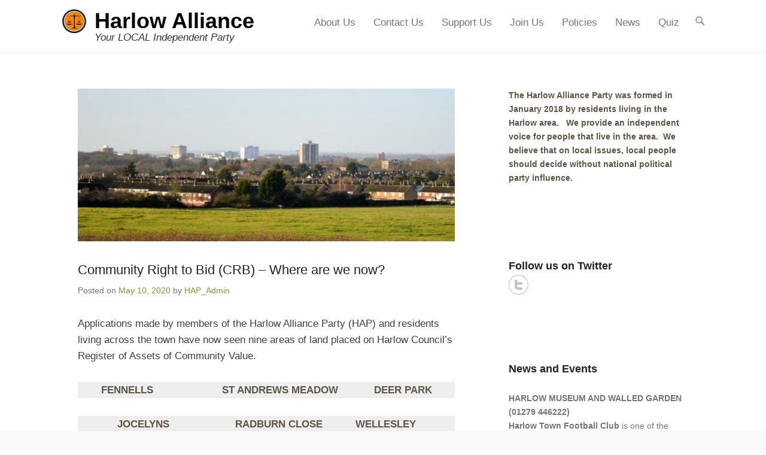

--- FILE ---
content_type: text/html; charset=UTF-8
request_url: https://harlowallianceparty.org/community-right-to-bid-crb-where-are-we-now
body_size: 12150
content:
<!DOCTYPE html>
<!--[if IE 6]>
<html id="ie6" lang="en-GB">
<![endif]-->
<!--[if IE 7]>
<html id="ie7" lang="en-GB">
<![endif]-->
<!--[if IE 8]>
<html id="ie8" lang="en-GB">
<![endif]-->
<!--[if !(IE 6) | !(IE 7) | !(IE 8)  ]><!-->
<html lang="en-GB">
<!--<![endif]-->
<head>
	<meta charset="UTF-8" />
	<link rel="profile" href="http://gmpg.org/xfn/11" />
	<link rel="pingback" href="https://harlowallianceparty.org/xmlrpc.php" />
<meta name='robots' content='index, follow, max-image-preview:large, max-snippet:-1, max-video-preview:-1' />
<meta name="viewport" content="width=device-width, initial-scale=1, minimum-scale=1">
	<!-- This site is optimized with the Yoast SEO plugin v26.8 - https://yoast.com/product/yoast-seo-wordpress/ -->
	<title>Community Right to Bid (CRB) - Where are we now? - Harlow Alliance</title>
	<link rel="canonical" href="https://harlowallianceparty.org/community-right-to-bid-crb-where-are-we-now" />
	<meta property="og:locale" content="en_GB" />
	<meta property="og:type" content="article" />
	<meta property="og:title" content="Community Right to Bid (CRB) - Where are we now? - Harlow Alliance" />
	<meta property="og:description" content="Applications made by members of the Harlow Alliance Party (HAP) and residents living across the town have now seen nine areas of land placed on Harlow Council&#8217;s Register of Assets Continue Reading &rarr;" />
	<meta property="og:url" content="https://harlowallianceparty.org/community-right-to-bid-crb-where-are-we-now" />
	<meta property="og:site_name" content="Harlow Alliance" />
	<meta property="article:published_time" content="2020-05-10T13:27:42+00:00" />
	<meta property="article:modified_time" content="2020-05-10T13:29:26+00:00" />
	<meta property="og:image" content="https://harlowallianceparty.org/wp-content/uploads/2019/12/FR_DSC_1739.jpg" />
	<meta property="og:image:width" content="978" />
	<meta property="og:image:height" content="396" />
	<meta property="og:image:type" content="image/jpeg" />
	<meta name="author" content="HAP_Admin" />
	<meta name="twitter:card" content="summary_large_image" />
	<meta name="twitter:label1" content="Written by" />
	<meta name="twitter:data1" content="HAP_Admin" />
	<meta name="twitter:label2" content="Estimated reading time" />
	<meta name="twitter:data2" content="1 minute" />
	<script type="application/ld+json" class="yoast-schema-graph">{"@context":"https://schema.org","@graph":[{"@type":"Article","@id":"https://harlowallianceparty.org/community-right-to-bid-crb-where-are-we-now#article","isPartOf":{"@id":"https://harlowallianceparty.org/community-right-to-bid-crb-where-are-we-now"},"author":{"name":"HAP_Admin","@id":"https://harlowallianceparty.org/#/schema/person/b1c8f604d7dfcc32b320b0515a4d6d1e"},"headline":"Community Right to Bid (CRB) &#8211; Where are we now?","datePublished":"2020-05-10T13:27:42+00:00","dateModified":"2020-05-10T13:29:26+00:00","mainEntityOfPage":{"@id":"https://harlowallianceparty.org/community-right-to-bid-crb-where-are-we-now"},"wordCount":292,"publisher":{"@id":"https://harlowallianceparty.org/#organization"},"image":{"@id":"https://harlowallianceparty.org/community-right-to-bid-crb-where-are-we-now#primaryimage"},"thumbnailUrl":"https://harlowallianceparty.org/wp-content/uploads/2019/12/FR_DSC_1739.jpg","articleSection":["Front","News"],"inLanguage":"en-GB"},{"@type":"WebPage","@id":"https://harlowallianceparty.org/community-right-to-bid-crb-where-are-we-now","url":"https://harlowallianceparty.org/community-right-to-bid-crb-where-are-we-now","name":"Community Right to Bid (CRB) - Where are we now? - Harlow Alliance","isPartOf":{"@id":"https://harlowallianceparty.org/#website"},"primaryImageOfPage":{"@id":"https://harlowallianceparty.org/community-right-to-bid-crb-where-are-we-now#primaryimage"},"image":{"@id":"https://harlowallianceparty.org/community-right-to-bid-crb-where-are-we-now#primaryimage"},"thumbnailUrl":"https://harlowallianceparty.org/wp-content/uploads/2019/12/FR_DSC_1739.jpg","datePublished":"2020-05-10T13:27:42+00:00","dateModified":"2020-05-10T13:29:26+00:00","breadcrumb":{"@id":"https://harlowallianceparty.org/community-right-to-bid-crb-where-are-we-now#breadcrumb"},"inLanguage":"en-GB","potentialAction":[{"@type":"ReadAction","target":["https://harlowallianceparty.org/community-right-to-bid-crb-where-are-we-now"]}]},{"@type":"ImageObject","inLanguage":"en-GB","@id":"https://harlowallianceparty.org/community-right-to-bid-crb-where-are-we-now#primaryimage","url":"https://harlowallianceparty.org/wp-content/uploads/2019/12/FR_DSC_1739.jpg","contentUrl":"https://harlowallianceparty.org/wp-content/uploads/2019/12/FR_DSC_1739.jpg","width":978,"height":396},{"@type":"BreadcrumbList","@id":"https://harlowallianceparty.org/community-right-to-bid-crb-where-are-we-now#breadcrumb","itemListElement":[{"@type":"ListItem","position":1,"name":"Home","item":"https://harlowallianceparty.org/"},{"@type":"ListItem","position":2,"name":"Community Right to Bid (CRB) &#8211; Where are we now?"}]},{"@type":"WebSite","@id":"https://harlowallianceparty.org/#website","url":"https://harlowallianceparty.org/","name":"Harlow Alliance","description":"Your LOCAL Independent Party","publisher":{"@id":"https://harlowallianceparty.org/#organization"},"potentialAction":[{"@type":"SearchAction","target":{"@type":"EntryPoint","urlTemplate":"https://harlowallianceparty.org/?s={search_term_string}"},"query-input":{"@type":"PropertyValueSpecification","valueRequired":true,"valueName":"search_term_string"}}],"inLanguage":"en-GB"},{"@type":"Organization","@id":"https://harlowallianceparty.org/#organization","name":"Harlow Alliance","url":"https://harlowallianceparty.org/","logo":{"@type":"ImageObject","inLanguage":"en-GB","@id":"https://harlowallianceparty.org/#/schema/logo/image/","url":"https://harlowallianceparty.org/wp-content/uploads/2017/11/HAP-transparent-1-e1534278336482.png","contentUrl":"https://harlowallianceparty.org/wp-content/uploads/2017/11/HAP-transparent-1-e1534278336482.png","width":50,"height":43,"caption":"Harlow Alliance"},"image":{"@id":"https://harlowallianceparty.org/#/schema/logo/image/"}},{"@type":"Person","@id":"https://harlowallianceparty.org/#/schema/person/b1c8f604d7dfcc32b320b0515a4d6d1e","name":"HAP_Admin","image":{"@type":"ImageObject","inLanguage":"en-GB","@id":"https://harlowallianceparty.org/#/schema/person/image/","url":"https://secure.gravatar.com/avatar/64ca1e5f578bff38fdcf463f2d0e93ae75831a828ebeb23fe3927e3eda148eb5?s=96&d=mm&r=g","contentUrl":"https://secure.gravatar.com/avatar/64ca1e5f578bff38fdcf463f2d0e93ae75831a828ebeb23fe3927e3eda148eb5?s=96&d=mm&r=g","caption":"HAP_Admin"}}]}</script>
	<!-- / Yoast SEO plugin. -->


<link rel="alternate" type="application/rss+xml" title="Harlow Alliance &raquo; Feed" href="https://harlowallianceparty.org/feed" />
<link rel="alternate" type="application/rss+xml" title="Harlow Alliance &raquo; Comments Feed" href="https://harlowallianceparty.org/comments/feed" />
<link rel="alternate" type="application/rss+xml" title="Harlow Alliance &raquo; Community Right to Bid (CRB) &#8211; Where are we now? Comments Feed" href="https://harlowallianceparty.org/community-right-to-bid-crb-where-are-we-now/feed" />
<link rel="alternate" title="oEmbed (JSON)" type="application/json+oembed" href="https://harlowallianceparty.org/wp-json/oembed/1.0/embed?url=https%3A%2F%2Fharlowallianceparty.org%2Fcommunity-right-to-bid-crb-where-are-we-now" />
<link rel="alternate" title="oEmbed (XML)" type="text/xml+oembed" href="https://harlowallianceparty.org/wp-json/oembed/1.0/embed?url=https%3A%2F%2Fharlowallianceparty.org%2Fcommunity-right-to-bid-crb-where-are-we-now&#038;format=xml" />
<style id='wp-img-auto-sizes-contain-inline-css' type='text/css'>
img:is([sizes=auto i],[sizes^="auto," i]){contain-intrinsic-size:3000px 1500px}
/*# sourceURL=wp-img-auto-sizes-contain-inline-css */
</style>
<link rel='stylesheet' id='wpapp-styles-css' href='https://harlowallianceparty.org/wp-content/plugins/wordpress-easy-paypal-payment-or-donation-accept-plugin/wpapp-styles.css?ver=5.1.4' type='text/css' media='all' />
<style id='wp-emoji-styles-inline-css' type='text/css'>

	img.wp-smiley, img.emoji {
		display: inline !important;
		border: none !important;
		box-shadow: none !important;
		height: 1em !important;
		width: 1em !important;
		margin: 0 0.07em !important;
		vertical-align: -0.1em !important;
		background: none !important;
		padding: 0 !important;
	}
/*# sourceURL=wp-emoji-styles-inline-css */
</style>
<style id='wp-block-library-inline-css' type='text/css'>
:root{--wp-block-synced-color:#7a00df;--wp-block-synced-color--rgb:122,0,223;--wp-bound-block-color:var(--wp-block-synced-color);--wp-editor-canvas-background:#ddd;--wp-admin-theme-color:#007cba;--wp-admin-theme-color--rgb:0,124,186;--wp-admin-theme-color-darker-10:#006ba1;--wp-admin-theme-color-darker-10--rgb:0,107,160.5;--wp-admin-theme-color-darker-20:#005a87;--wp-admin-theme-color-darker-20--rgb:0,90,135;--wp-admin-border-width-focus:2px}@media (min-resolution:192dpi){:root{--wp-admin-border-width-focus:1.5px}}.wp-element-button{cursor:pointer}:root .has-very-light-gray-background-color{background-color:#eee}:root .has-very-dark-gray-background-color{background-color:#313131}:root .has-very-light-gray-color{color:#eee}:root .has-very-dark-gray-color{color:#313131}:root .has-vivid-green-cyan-to-vivid-cyan-blue-gradient-background{background:linear-gradient(135deg,#00d084,#0693e3)}:root .has-purple-crush-gradient-background{background:linear-gradient(135deg,#34e2e4,#4721fb 50%,#ab1dfe)}:root .has-hazy-dawn-gradient-background{background:linear-gradient(135deg,#faaca8,#dad0ec)}:root .has-subdued-olive-gradient-background{background:linear-gradient(135deg,#fafae1,#67a671)}:root .has-atomic-cream-gradient-background{background:linear-gradient(135deg,#fdd79a,#004a59)}:root .has-nightshade-gradient-background{background:linear-gradient(135deg,#330968,#31cdcf)}:root .has-midnight-gradient-background{background:linear-gradient(135deg,#020381,#2874fc)}:root{--wp--preset--font-size--normal:16px;--wp--preset--font-size--huge:42px}.has-regular-font-size{font-size:1em}.has-larger-font-size{font-size:2.625em}.has-normal-font-size{font-size:var(--wp--preset--font-size--normal)}.has-huge-font-size{font-size:var(--wp--preset--font-size--huge)}.has-text-align-center{text-align:center}.has-text-align-left{text-align:left}.has-text-align-right{text-align:right}.has-fit-text{white-space:nowrap!important}#end-resizable-editor-section{display:none}.aligncenter{clear:both}.items-justified-left{justify-content:flex-start}.items-justified-center{justify-content:center}.items-justified-right{justify-content:flex-end}.items-justified-space-between{justify-content:space-between}.screen-reader-text{border:0;clip-path:inset(50%);height:1px;margin:-1px;overflow:hidden;padding:0;position:absolute;width:1px;word-wrap:normal!important}.screen-reader-text:focus{background-color:#ddd;clip-path:none;color:#444;display:block;font-size:1em;height:auto;left:5px;line-height:normal;padding:15px 23px 14px;text-decoration:none;top:5px;width:auto;z-index:100000}html :where(.has-border-color){border-style:solid}html :where([style*=border-top-color]){border-top-style:solid}html :where([style*=border-right-color]){border-right-style:solid}html :where([style*=border-bottom-color]){border-bottom-style:solid}html :where([style*=border-left-color]){border-left-style:solid}html :where([style*=border-width]){border-style:solid}html :where([style*=border-top-width]){border-top-style:solid}html :where([style*=border-right-width]){border-right-style:solid}html :where([style*=border-bottom-width]){border-bottom-style:solid}html :where([style*=border-left-width]){border-left-style:solid}html :where(img[class*=wp-image-]){height:auto;max-width:100%}:where(figure){margin:0 0 1em}html :where(.is-position-sticky){--wp-admin--admin-bar--position-offset:var(--wp-admin--admin-bar--height,0px)}@media screen and (max-width:600px){html :where(.is-position-sticky){--wp-admin--admin-bar--position-offset:0px}}

/*# sourceURL=wp-block-library-inline-css */
</style><style id='global-styles-inline-css' type='text/css'>
:root{--wp--preset--aspect-ratio--square: 1;--wp--preset--aspect-ratio--4-3: 4/3;--wp--preset--aspect-ratio--3-4: 3/4;--wp--preset--aspect-ratio--3-2: 3/2;--wp--preset--aspect-ratio--2-3: 2/3;--wp--preset--aspect-ratio--16-9: 16/9;--wp--preset--aspect-ratio--9-16: 9/16;--wp--preset--color--black: #111111;--wp--preset--color--cyan-bluish-gray: #abb8c3;--wp--preset--color--white: #ffffff;--wp--preset--color--pale-pink: #f78da7;--wp--preset--color--vivid-red: #cf2e2e;--wp--preset--color--luminous-vivid-orange: #ff6900;--wp--preset--color--luminous-vivid-amber: #fcb900;--wp--preset--color--light-green-cyan: #7bdcb5;--wp--preset--color--vivid-green-cyan: #00d084;--wp--preset--color--pale-cyan-blue: #8ed1fc;--wp--preset--color--vivid-cyan-blue: #0693e3;--wp--preset--color--vivid-purple: #9b51e0;--wp--preset--color--gray: #f4f4f4;--wp--preset--color--yellow: #e5ae4a;--wp--preset--color--blue: #21759b;--wp--preset--color--green: #7c9b30;--wp--preset--gradient--vivid-cyan-blue-to-vivid-purple: linear-gradient(135deg,rgb(6,147,227) 0%,rgb(155,81,224) 100%);--wp--preset--gradient--light-green-cyan-to-vivid-green-cyan: linear-gradient(135deg,rgb(122,220,180) 0%,rgb(0,208,130) 100%);--wp--preset--gradient--luminous-vivid-amber-to-luminous-vivid-orange: linear-gradient(135deg,rgb(252,185,0) 0%,rgb(255,105,0) 100%);--wp--preset--gradient--luminous-vivid-orange-to-vivid-red: linear-gradient(135deg,rgb(255,105,0) 0%,rgb(207,46,46) 100%);--wp--preset--gradient--very-light-gray-to-cyan-bluish-gray: linear-gradient(135deg,rgb(238,238,238) 0%,rgb(169,184,195) 100%);--wp--preset--gradient--cool-to-warm-spectrum: linear-gradient(135deg,rgb(74,234,220) 0%,rgb(151,120,209) 20%,rgb(207,42,186) 40%,rgb(238,44,130) 60%,rgb(251,105,98) 80%,rgb(254,248,76) 100%);--wp--preset--gradient--blush-light-purple: linear-gradient(135deg,rgb(255,206,236) 0%,rgb(152,150,240) 100%);--wp--preset--gradient--blush-bordeaux: linear-gradient(135deg,rgb(254,205,165) 0%,rgb(254,45,45) 50%,rgb(107,0,62) 100%);--wp--preset--gradient--luminous-dusk: linear-gradient(135deg,rgb(255,203,112) 0%,rgb(199,81,192) 50%,rgb(65,88,208) 100%);--wp--preset--gradient--pale-ocean: linear-gradient(135deg,rgb(255,245,203) 0%,rgb(182,227,212) 50%,rgb(51,167,181) 100%);--wp--preset--gradient--electric-grass: linear-gradient(135deg,rgb(202,248,128) 0%,rgb(113,206,126) 100%);--wp--preset--gradient--midnight: linear-gradient(135deg,rgb(2,3,129) 0%,rgb(40,116,252) 100%);--wp--preset--font-size--small: 14px;--wp--preset--font-size--medium: 20px;--wp--preset--font-size--large: 48px;--wp--preset--font-size--x-large: 42px;--wp--preset--font-size--normal: 17px;--wp--preset--font-size--huge: 64px;--wp--preset--spacing--20: 0.44rem;--wp--preset--spacing--30: 0.67rem;--wp--preset--spacing--40: 1rem;--wp--preset--spacing--50: 1.5rem;--wp--preset--spacing--60: 2.25rem;--wp--preset--spacing--70: 3.38rem;--wp--preset--spacing--80: 5.06rem;--wp--preset--shadow--natural: 6px 6px 9px rgba(0, 0, 0, 0.2);--wp--preset--shadow--deep: 12px 12px 50px rgba(0, 0, 0, 0.4);--wp--preset--shadow--sharp: 6px 6px 0px rgba(0, 0, 0, 0.2);--wp--preset--shadow--outlined: 6px 6px 0px -3px rgb(255, 255, 255), 6px 6px rgb(0, 0, 0);--wp--preset--shadow--crisp: 6px 6px 0px rgb(0, 0, 0);}:where(.is-layout-flex){gap: 0.5em;}:where(.is-layout-grid){gap: 0.5em;}body .is-layout-flex{display: flex;}.is-layout-flex{flex-wrap: wrap;align-items: center;}.is-layout-flex > :is(*, div){margin: 0;}body .is-layout-grid{display: grid;}.is-layout-grid > :is(*, div){margin: 0;}:where(.wp-block-columns.is-layout-flex){gap: 2em;}:where(.wp-block-columns.is-layout-grid){gap: 2em;}:where(.wp-block-post-template.is-layout-flex){gap: 1.25em;}:where(.wp-block-post-template.is-layout-grid){gap: 1.25em;}.has-black-color{color: var(--wp--preset--color--black) !important;}.has-cyan-bluish-gray-color{color: var(--wp--preset--color--cyan-bluish-gray) !important;}.has-white-color{color: var(--wp--preset--color--white) !important;}.has-pale-pink-color{color: var(--wp--preset--color--pale-pink) !important;}.has-vivid-red-color{color: var(--wp--preset--color--vivid-red) !important;}.has-luminous-vivid-orange-color{color: var(--wp--preset--color--luminous-vivid-orange) !important;}.has-luminous-vivid-amber-color{color: var(--wp--preset--color--luminous-vivid-amber) !important;}.has-light-green-cyan-color{color: var(--wp--preset--color--light-green-cyan) !important;}.has-vivid-green-cyan-color{color: var(--wp--preset--color--vivid-green-cyan) !important;}.has-pale-cyan-blue-color{color: var(--wp--preset--color--pale-cyan-blue) !important;}.has-vivid-cyan-blue-color{color: var(--wp--preset--color--vivid-cyan-blue) !important;}.has-vivid-purple-color{color: var(--wp--preset--color--vivid-purple) !important;}.has-black-background-color{background-color: var(--wp--preset--color--black) !important;}.has-cyan-bluish-gray-background-color{background-color: var(--wp--preset--color--cyan-bluish-gray) !important;}.has-white-background-color{background-color: var(--wp--preset--color--white) !important;}.has-pale-pink-background-color{background-color: var(--wp--preset--color--pale-pink) !important;}.has-vivid-red-background-color{background-color: var(--wp--preset--color--vivid-red) !important;}.has-luminous-vivid-orange-background-color{background-color: var(--wp--preset--color--luminous-vivid-orange) !important;}.has-luminous-vivid-amber-background-color{background-color: var(--wp--preset--color--luminous-vivid-amber) !important;}.has-light-green-cyan-background-color{background-color: var(--wp--preset--color--light-green-cyan) !important;}.has-vivid-green-cyan-background-color{background-color: var(--wp--preset--color--vivid-green-cyan) !important;}.has-pale-cyan-blue-background-color{background-color: var(--wp--preset--color--pale-cyan-blue) !important;}.has-vivid-cyan-blue-background-color{background-color: var(--wp--preset--color--vivid-cyan-blue) !important;}.has-vivid-purple-background-color{background-color: var(--wp--preset--color--vivid-purple) !important;}.has-black-border-color{border-color: var(--wp--preset--color--black) !important;}.has-cyan-bluish-gray-border-color{border-color: var(--wp--preset--color--cyan-bluish-gray) !important;}.has-white-border-color{border-color: var(--wp--preset--color--white) !important;}.has-pale-pink-border-color{border-color: var(--wp--preset--color--pale-pink) !important;}.has-vivid-red-border-color{border-color: var(--wp--preset--color--vivid-red) !important;}.has-luminous-vivid-orange-border-color{border-color: var(--wp--preset--color--luminous-vivid-orange) !important;}.has-luminous-vivid-amber-border-color{border-color: var(--wp--preset--color--luminous-vivid-amber) !important;}.has-light-green-cyan-border-color{border-color: var(--wp--preset--color--light-green-cyan) !important;}.has-vivid-green-cyan-border-color{border-color: var(--wp--preset--color--vivid-green-cyan) !important;}.has-pale-cyan-blue-border-color{border-color: var(--wp--preset--color--pale-cyan-blue) !important;}.has-vivid-cyan-blue-border-color{border-color: var(--wp--preset--color--vivid-cyan-blue) !important;}.has-vivid-purple-border-color{border-color: var(--wp--preset--color--vivid-purple) !important;}.has-vivid-cyan-blue-to-vivid-purple-gradient-background{background: var(--wp--preset--gradient--vivid-cyan-blue-to-vivid-purple) !important;}.has-light-green-cyan-to-vivid-green-cyan-gradient-background{background: var(--wp--preset--gradient--light-green-cyan-to-vivid-green-cyan) !important;}.has-luminous-vivid-amber-to-luminous-vivid-orange-gradient-background{background: var(--wp--preset--gradient--luminous-vivid-amber-to-luminous-vivid-orange) !important;}.has-luminous-vivid-orange-to-vivid-red-gradient-background{background: var(--wp--preset--gradient--luminous-vivid-orange-to-vivid-red) !important;}.has-very-light-gray-to-cyan-bluish-gray-gradient-background{background: var(--wp--preset--gradient--very-light-gray-to-cyan-bluish-gray) !important;}.has-cool-to-warm-spectrum-gradient-background{background: var(--wp--preset--gradient--cool-to-warm-spectrum) !important;}.has-blush-light-purple-gradient-background{background: var(--wp--preset--gradient--blush-light-purple) !important;}.has-blush-bordeaux-gradient-background{background: var(--wp--preset--gradient--blush-bordeaux) !important;}.has-luminous-dusk-gradient-background{background: var(--wp--preset--gradient--luminous-dusk) !important;}.has-pale-ocean-gradient-background{background: var(--wp--preset--gradient--pale-ocean) !important;}.has-electric-grass-gradient-background{background: var(--wp--preset--gradient--electric-grass) !important;}.has-midnight-gradient-background{background: var(--wp--preset--gradient--midnight) !important;}.has-small-font-size{font-size: var(--wp--preset--font-size--small) !important;}.has-medium-font-size{font-size: var(--wp--preset--font-size--medium) !important;}.has-large-font-size{font-size: var(--wp--preset--font-size--large) !important;}.has-x-large-font-size{font-size: var(--wp--preset--font-size--x-large) !important;}
/*# sourceURL=global-styles-inline-css */
</style>

<style id='classic-theme-styles-inline-css' type='text/css'>
/*! This file is auto-generated */
.wp-block-button__link{color:#fff;background-color:#32373c;border-radius:9999px;box-shadow:none;text-decoration:none;padding:calc(.667em + 2px) calc(1.333em + 2px);font-size:1.125em}.wp-block-file__button{background:#32373c;color:#fff;text-decoration:none}
/*# sourceURL=/wp-includes/css/classic-themes.min.css */
</style>
<link rel='stylesheet' id='adventurous-style-css' href='https://harlowallianceparty.org/wp-content/themes/adventurous/style.css?ver=20251208-205725' type='text/css' media='all' />
<link rel='stylesheet' id='adventurous-block-style-css' href='https://harlowallianceparty.org/wp-content/themes/adventurous/css/blocks.css?ver=4.4.4' type='text/css' media='all' />
<link rel='stylesheet' id='genericons-css' href='https://harlowallianceparty.org/wp-content/themes/adventurous/css/genericons/genericons.css?ver=3.4.1' type='text/css' media='all' />
<link rel='stylesheet' id='adventurous-responsive-css' href='https://harlowallianceparty.org/wp-content/themes/adventurous/css/responsive.css?ver=6.9' type='text/css' media='all' />
<link rel='stylesheet' id='recent-posts-widget-with-thumbnails-public-style-css' href='https://harlowallianceparty.org/wp-content/plugins/recent-posts-widget-with-thumbnails/public.css?ver=7.1.1' type='text/css' media='all' />
<link rel='stylesheet' id='tablepress-default-css' href='https://harlowallianceparty.org/wp-content/tablepress-combined.min.css?ver=51' type='text/css' media='all' />
<link rel='stylesheet' id='jquery-lazyloadxt-spinner-css-css' href='//harlowallianceparty.org/wp-content/plugins/a3-lazy-load/assets/css/jquery.lazyloadxt.spinner.css?ver=6.9' type='text/css' media='all' />
<link rel='stylesheet' id='wp-block-paragraph-css' href='https://harlowallianceparty.org/wp-includes/blocks/paragraph/style.min.css?ver=6.9' type='text/css' media='all' />
<script type="text/javascript" src="https://harlowallianceparty.org/wp-includes/js/jquery/jquery.min.js?ver=3.7.1" id="jquery-core-js"></script>
<script type="text/javascript" src="https://harlowallianceparty.org/wp-includes/js/jquery/jquery-migrate.min.js?ver=3.4.1" id="jquery-migrate-js"></script>
<link rel="https://api.w.org/" href="https://harlowallianceparty.org/wp-json/" /><link rel="alternate" title="JSON" type="application/json" href="https://harlowallianceparty.org/wp-json/wp/v2/posts/1953" /><link rel="EditURI" type="application/rsd+xml" title="RSD" href="https://harlowallianceparty.org/xmlrpc.php?rsd" />
<meta name="generator" content="WordPress 6.9" />
<link rel='shortlink' href='https://harlowallianceparty.org/?p=1953' />
<link rel="icon" href="https://harlowallianceparty.org/wp-content/uploads/2017/11/HAP-transparent-150x150.png" sizes="32x32" />
<link rel="icon" href="https://harlowallianceparty.org/wp-content/uploads/2017/11/HAP-transparent-e1510312126826.png" sizes="192x192" />
<link rel="apple-touch-icon" href="https://harlowallianceparty.org/wp-content/uploads/2017/11/HAP-transparent-e1510312126826.png" />
<meta name="msapplication-TileImage" content="https://harlowallianceparty.org/wp-content/uploads/2017/11/HAP-transparent-e1510312126826.png" />
		<style type="text/css" id="wp-custom-css">
			/*
You can add your own CSS here.
Click the help icon above to learn more.
*/



		</style>
		<link rel='stylesheet' id='so-css-adventurous-css' href='https://harlowallianceparty.org/wp-content/uploads/so-css/so-css-adventurous.css?ver=1647443358' type='text/css' media='all' />
</head>

<body class="wp-singular post-template-default single single-post postid-1953 single-format-standard wp-custom-logo wp-embed-responsive wp-theme-adventurous sp-easy-accordion-enabled group-blog right-sidebar content-full">



<div id="page" class="hfeed site">

	    
	<header id="masthead">
    
    	        
    	<div id="hgroup-wrap" class="container">
        
       		<div id="header-left">
				<div id="site-logo"><a href="https://harlowallianceparty.org/" class="custom-logo-link" rel="home"><img width="50" height="43" src="https://harlowallianceparty.org/wp-content/uploads/2017/11/HAP-transparent-1-e1534278336482.png" class="custom-logo" alt="HAP Logo" decoding="async" /></a></div><!-- #site-logo -->
		<div id="hgroup" class="logo-enable logo-left"><p id="site-title">
				<a href="https://harlowallianceparty.org/" title="Harlow Alliance" rel="home">Harlow Alliance</a>
				</p><p id="site-description"> Your LOCAL Independent Party</p>
		</div><!-- #hgroup -->	</div><!-- #header-left"> -->
 
    <div id="header-right" class="header-sidebar widget-area">
        <aside class="widget widget_nav_menu">
                    <div id="header-menu">
            <nav id="access" class="site-navigation" role="navigation">
                <h2 class="assistive-text">Primary Menu</h2>
                <div class="assistive-text skip-link"><a href="#content" title="Skip to content">Skip to content</a></div>
                <div class="menu-header-container"><ul class="menu"><li id="menu-item-1033" class="menu-item menu-item-type-post_type menu-item-object-page menu-item-has-children menu-item-1033"><a href="https://harlowallianceparty.org/sample-page">About Us</a>
<ul class="sub-menu">
	<li id="menu-item-1034" class="menu-item menu-item-type-post_type menu-item-object-page menu-item-1034"><a href="https://harlowallianceparty.org/our-party">Our Party</a></li>
	<li id="menu-item-1036" class="menu-item menu-item-type-post_type menu-item-object-page menu-item-1036"><a href="https://harlowallianceparty.org/our-history">Our History</a></li>
	<li id="menu-item-1037" class="menu-item menu-item-type-post_type menu-item-object-page menu-item-1037"><a href="https://harlowallianceparty.org/principles">Our Principles</a></li>
	<li id="menu-item-1035" class="menu-item menu-item-type-post_type menu-item-object-page menu-item-1035"><a href="https://harlowallianceparty.org/profiles">Member Profiles</a></li>
</ul>
</li>
<li id="menu-item-449" class="menu-item menu-item-type-post_type menu-item-object-page menu-item-449"><a href="https://harlowallianceparty.org/contact-us">Contact Us</a></li>
<li id="menu-item-228" class="menu-item menu-item-type-post_type menu-item-object-page menu-item-228"><a href="https://harlowallianceparty.org/our-policies/donate">Support Us</a></li>
<li id="menu-item-230" class="menu-item menu-item-type-post_type menu-item-object-page menu-item-230"><a href="https://harlowallianceparty.org/our-policies/donate/membership-application">Join Us</a></li>
<li id="menu-item-1031" class="menu-item menu-item-type-post_type menu-item-object-page menu-item-1031"><a href="https://harlowallianceparty.org/campaign-areas">Policies</a></li>
<li id="menu-item-1111" class="menu-item menu-item-type-post_type menu-item-object-page menu-item-1111"><a href="https://harlowallianceparty.org/news-grid">News</a></li>
<li id="menu-item-1888" class="menu-item menu-item-type-post_type menu-item-object-page menu-item-1888"><a href="https://harlowallianceparty.org/quiz">Quiz</a></li>
</ul></div>            </nav><!-- .site-navigation .main-navigation -->
        </div>
        </aside>
        <aside class="widget widget_search" id="header-search-widget">
            <span id="header-search" href="#"></span>
            <div class="header-search-wrap displaynone">
                	<form method="get" class="searchform" action="https://harlowallianceparty.org/" role="search">
		<label for="s" class="assistive-text">Search</label>
		<input type="text" class="field" name="s" value="" id="s" placeholder="Search &hellip;" />
		<input type="submit" class="submit" name="submit" id="searchsubmit" value="Search" />
	</form>
            </div>
        </aside>
        <div id="header-mobile-menu"><a href="#" class="mobile-nav closed"><span class="mobile-menu-bar"></span></a></div>  
    </div><!-- #header-right .widget-area -->
            
        </div><!-- #hgroup-wrap -->
        
                
	</header><!-- #masthead .site-header -->
    
	 
    
    <div id="main-wrapper">
		<!-- Disable Header Image -->    
        
		<div id="main"> 
                 
			<div id="content-sidebar" class="container">
		<div id="primary" class="content-area">
			<div id="content" class="site-content" role="main">

			
					<nav role="navigation" id="nav-above" class="site-navigation post-navigation">
		<h3 class="assistive-text">Post navigation</h3>

	
		<div class="nav-previous"><a href="https://harlowallianceparty.org/wellesley-residents-community-right-to-bid-crb" rel="prev"><span class="meta-nav">&larr;</span> Wellesley Residents &#8211; Community Right to Bid (CRB)</a></div>		<div class="nav-next"><a href="https://harlowallianceparty.org/quiz-8" rel="next">Quiz #8 <span class="meta-nav">&rarr;</span></a></div>
	
	</nav><!-- #nav-above -->
	
				
<article id="post-1953" class="post-1953 post type-post status-publish format-standard has-post-thumbnail hentry category-front category-news">

    		<figure class="featured-image">
            <a href="https://harlowallianceparty.org/community-right-to-bid-crb-where-are-we-now" title="Permalink to Community Right to Bid (CRB) &#8211; Where are we now?">
                <img width="800" height="324" src="//harlowallianceparty.org/wp-content/plugins/a3-lazy-load/assets/images/lazy_placeholder.gif" data-lazy-type="image" data-src="https://harlowallianceparty.org/wp-content/uploads/2019/12/FR_DSC_1739-800x324.jpg" class="lazy lazy-hidden attachment-featured size-featured wp-post-image" alt="" decoding="async" srcset="" data-srcset="https://harlowallianceparty.org/wp-content/uploads/2019/12/FR_DSC_1739-800x324.jpg 800w, https://harlowallianceparty.org/wp-content/uploads/2019/12/FR_DSC_1739-300x121.jpg 300w, https://harlowallianceparty.org/wp-content/uploads/2019/12/FR_DSC_1739-768x311.jpg 768w, https://harlowallianceparty.org/wp-content/uploads/2019/12/FR_DSC_1739.jpg 978w" sizes="(max-width: 800px) 100vw, 800px" /><noscript><img width="800" height="324" src="https://harlowallianceparty.org/wp-content/uploads/2019/12/FR_DSC_1739-800x324.jpg" class="attachment-featured size-featured wp-post-image" alt="" decoding="async" srcset="https://harlowallianceparty.org/wp-content/uploads/2019/12/FR_DSC_1739-800x324.jpg 800w, https://harlowallianceparty.org/wp-content/uploads/2019/12/FR_DSC_1739-300x121.jpg 300w, https://harlowallianceparty.org/wp-content/uploads/2019/12/FR_DSC_1739-768x311.jpg 768w, https://harlowallianceparty.org/wp-content/uploads/2019/12/FR_DSC_1739.jpg 978w" sizes="(max-width: 800px) 100vw, 800px" /></noscript>			</a>
        </figure>
   	    
    <div class="entry-container">
    
		<header class="entry-header">
    		<h1 class="entry-title">Community Right to Bid (CRB) &#8211; Where are we now?</h1>                            <div class="entry-meta">
                    <span class="on-date">Posted on <a href="https://harlowallianceparty.org/community-right-to-bid-crb-where-are-we-now" title="1:27 pm" rel="bookmark"><time class="entry-date" datetime="2020-05-10T13:27:42+00:00">May 10, 2020</time></a></span><span class="by-author"> by <span class="author vcard"><a class="url fn n" href="https://harlowallianceparty.org/author/hap_admin" title="View all posts by HAP_Admin" rel="author">HAP_Admin</a></span></span>                </div><!-- .entry-meta -->
            		</header><!-- .entry-header -->

        <div class="entry-content">
            
<p>Applications made by members of the Harlow Alliance Party (HAP) and residents living across the town have now seen nine areas of land placed on Harlow Council&#8217;s Register of Assets of Community Value.</p>



<p class="has-background has-text-align-center has-very-light-gray-background-color"><strong>FENNELLS&nbsp;&nbsp;&nbsp;&nbsp;&nbsp;&nbsp;&nbsp;&nbsp;&nbsp;&nbsp;&nbsp;&nbsp;&nbsp;&nbsp;&nbsp;&nbsp;&nbsp;&nbsp;&nbsp;&nbsp;&nbsp;&nbsp; ST ANDREWS MEADOW&nbsp;&nbsp;&nbsp;&nbsp;&nbsp;&nbsp;&nbsp;&nbsp;&nbsp;&nbsp;&nbsp; DEER PARK</strong></p>



<p class="has-background has-text-align-center has-very-light-gray-background-color"><strong>JOCELYNS&nbsp;&nbsp;&nbsp;&nbsp;&nbsp;&nbsp;&nbsp;&nbsp;&nbsp;&nbsp;&nbsp;&nbsp;&nbsp;&nbsp;&nbsp;&nbsp;&nbsp;&nbsp;&nbsp;&nbsp;&nbsp; RADBURN CLOSE&nbsp;&nbsp;&nbsp;&nbsp;&nbsp;&nbsp;&nbsp;&nbsp;&nbsp;&nbsp; WELLESLEY</strong></p>



<p class="has-background has-text-align-center has-very-light-gray-background-color"><strong>POLLARD HATCH&nbsp;&nbsp;&nbsp;&nbsp;&nbsp;&nbsp;&nbsp;&nbsp;&nbsp;&nbsp;&nbsp; &nbsp;&nbsp;&nbsp; CHURCH LEYS&nbsp;&nbsp;&nbsp;&nbsp;&nbsp;&nbsp;&nbsp;&nbsp;&nbsp;&nbsp;&nbsp;&nbsp;&nbsp;&nbsp;&nbsp;&nbsp;&nbsp;&nbsp;&nbsp;&nbsp;&nbsp;&nbsp; HAWTHORNS</strong></p>



<p>Six of these sites were on Harlow Council’s (Labour Party) Local Plan,&nbsp; earmarked for development within the next twelve years or so until the Government’s appointed Inspector of the Local Plan agreed with the objections made by HAP and local residents and told the council on 18 December 2019 that the sites should be removed from the Plan.</p>



<p>If at any time in the future the Council look to sell any of this land (to raise money), they will have to give the local community the opportunity to purchase it as a community asset.</p>



<p>These are all good examples of what can be done when communities come together for a common cause.</p>



<p>If you want more information about CRB you can find it on Harlow Council’s website or by contacting HAP.</p>
                    </div><!-- .entry-content -->

        <footer class="entry-meta">
        	<span class="in-category">Posted in <a href="https://harlowallianceparty.org/category/front" rel="category tag">Front</a>, <a href="https://harlowallianceparty.org/category/news" rel="category tag">News</a></span>			                    </footer><!-- .entry-meta -->

  	</div><!-- .entry-container -->

</article><!-- #post-1953 -->


					<nav role="navigation" id="nav-below" class="site-navigation post-navigation">
		<h3 class="assistive-text">Post navigation</h3>

	
		<div class="nav-previous"><a href="https://harlowallianceparty.org/wellesley-residents-community-right-to-bid-crb" rel="prev"><span class="meta-nav">&larr;</span> Wellesley Residents &#8211; Community Right to Bid (CRB)</a></div>		<div class="nav-next"><a href="https://harlowallianceparty.org/quiz-8" rel="next">Quiz #8 <span class="meta-nav">&rarr;</span></a></div>
	
	</nav><!-- #nav-below -->
	
				
			
			</div><!-- #content .site-content -->
		</div><!-- #primary .content-area -->


	<div id="secondary" class="widget-area" role="complementary">
		<aside id="text-9" class="widget widget_text">			<div class="textwidget"><p><strong>The Harlow Alliance Party was formed in January 2018 by residents living in the Harlow area.   We provide an independent voice for people that live in the area.  We believe that on local issues, local people should decide without national political party influence.</strong></p>
</div>
		</aside><aside id="widget_adventurous_social_widget-7" class="widget widget_widget_adventurous_social_widget"><h3 class="widget-title">Follow us on Twitter</h3>
		<ul class="social-profile"><li class="twitter"><a href="https://twitter.com/hap4harlow" title="Twitter" target="_blank">Twitter</a></li>
		</ul></aside><aside id="nav_menu-15" class="widget widget_nav_menu"><h3 class="widget-title">News and Events</h3><div class="menu-signpost-container"><ul id="menu-signpost" class="menu"><li id="menu-item-3022" class="menu-item menu-item-type-custom menu-item-object-custom menu-item-3022"><a target="_blank" href="https://www.harlowmuseum.com/whats-on/"><br><b>HARLOW MUSEUM AND WALLED GARDEN (01279 446222)</b> <br><b>Harlow Town Football Club</b> is one of the oldest in the country and the museum has a free exhibition about the club until Feb 7th. <br><b>Jingle Bells</b> This festive exhibition showcases a number of bells and their Harlow connection. <br><b>Winter Wassail and Market</b> Is back bigger and better for a second year! Saturday 13 December noon to 4 pm.</a></li>
<li id="menu-item-2987" class="menu-item menu-item-type-custom menu-item-object-custom menu-item-2987"><a target="_blank" href="https://www.facebook.com/photo/?fbid=10163441446028013&#038;set=gm.2760037807501712&#038;idorvanity=132794100226109"><br><b> Harlow Fella&#8217;s Forum</b> Join a forum where men can talk about their hobbies, interests, health and wellbeing. Contact Scott Tatum at scott.tatum@healthwatchessex.org.uk.</a></li>
<li id="menu-item-2988" class="menu-item menu-item-type-custom menu-item-object-custom menu-item-2988"><a target="_blank" href="https://gpca.co/activities/"><br><b>Great Parndon Community Centre </b> A variety of activities take place at the centre, including pickleball, table tennis, chair yoga, social games and line dancing. Contact Kelly on 07939025359 for more information.</a></li>
<li id="menu-item-2971" class="menu-item menu-item-type-custom menu-item-object-custom menu-item-2971"><a target="_blank" href="https://www.harlow.gov.uk/events/parkinsons-table-tennis-group"><br><b>Parkinsons table tennis group</b>  Friendly coached sessions for people with Parkinsons. Partners, carers/spouses welcome too. Norman Booth Centre, Elderfield, Mulberry Green, Harlow CM17 OEY Fridays from 2-4pm. £4 per session. Contact  sandynashtt@gmail.com  for more information.</a></li>
<li id="menu-item-2972" class="menu-item menu-item-type-custom menu-item-object-custom menu-item-2972"><a target="_blank" href="https://paringdonpirates.org.uk/"><br><b>Paringdon Pirates walking football team</b>  The Paringdon Pirates womens walking football team are looking for new players. Whether you have played before or want to try for the first time, everyone is welcome. Please contact Anna at annahutson27@hotmail.com for more information.</a></li>
<li id="menu-item-2705" class="menu-item menu-item-type-custom menu-item-object-custom menu-item-2705"><a target="_blank" href="http://www.harlow.gov.uk/bins-and-recycling/special-waste-collections"><br><b> Bulky waste collections</b>  To dispose of bulky items such as chairs, sofas, book a collection visit www.harlow.gov.uk/bins-and-recycling/special-waste-collections</a></li>
</ul></div></aside><aside id="archives-2" class="widget widget_archive"><h3 class="widget-title">Older News</h3>		<label class="screen-reader-text" for="archives-dropdown-2">Older News</label>
		<select id="archives-dropdown-2" name="archive-dropdown">
			
			<option value="">Select Month</option>
				<option value='https://harlowallianceparty.org/2025/12'> December 2025 </option>
	<option value='https://harlowallianceparty.org/2025/11'> November 2025 </option>
	<option value='https://harlowallianceparty.org/2025/09'> September 2025 </option>
	<option value='https://harlowallianceparty.org/2025/07'> July 2025 </option>
	<option value='https://harlowallianceparty.org/2025/05'> May 2025 </option>
	<option value='https://harlowallianceparty.org/2025/02'> February 2025 </option>
	<option value='https://harlowallianceparty.org/2025/01'> January 2025 </option>
	<option value='https://harlowallianceparty.org/2024/10'> October 2024 </option>
	<option value='https://harlowallianceparty.org/2024/03'> March 2024 </option>
	<option value='https://harlowallianceparty.org/2023/12'> December 2023 </option>
	<option value='https://harlowallianceparty.org/2023/09'> September 2023 </option>
	<option value='https://harlowallianceparty.org/2023/08'> August 2023 </option>
	<option value='https://harlowallianceparty.org/2023/07'> July 2023 </option>
	<option value='https://harlowallianceparty.org/2023/04'> April 2023 </option>
	<option value='https://harlowallianceparty.org/2023/02'> February 2023 </option>
	<option value='https://harlowallianceparty.org/2022/11'> November 2022 </option>
	<option value='https://harlowallianceparty.org/2022/09'> September 2022 </option>
	<option value='https://harlowallianceparty.org/2022/08'> August 2022 </option>
	<option value='https://harlowallianceparty.org/2022/07'> July 2022 </option>
	<option value='https://harlowallianceparty.org/2022/05'> May 2022 </option>
	<option value='https://harlowallianceparty.org/2022/04'> April 2022 </option>
	<option value='https://harlowallianceparty.org/2022/03'> March 2022 </option>
	<option value='https://harlowallianceparty.org/2022/02'> February 2022 </option>
	<option value='https://harlowallianceparty.org/2021/12'> December 2021 </option>
	<option value='https://harlowallianceparty.org/2021/11'> November 2021 </option>
	<option value='https://harlowallianceparty.org/2021/09'> September 2021 </option>
	<option value='https://harlowallianceparty.org/2021/07'> July 2021 </option>
	<option value='https://harlowallianceparty.org/2021/06'> June 2021 </option>
	<option value='https://harlowallianceparty.org/2021/05'> May 2021 </option>
	<option value='https://harlowallianceparty.org/2021/03'> March 2021 </option>
	<option value='https://harlowallianceparty.org/2021/02'> February 2021 </option>
	<option value='https://harlowallianceparty.org/2021/01'> January 2021 </option>
	<option value='https://harlowallianceparty.org/2020/12'> December 2020 </option>
	<option value='https://harlowallianceparty.org/2020/11'> November 2020 </option>
	<option value='https://harlowallianceparty.org/2020/10'> October 2020 </option>
	<option value='https://harlowallianceparty.org/2020/09'> September 2020 </option>
	<option value='https://harlowallianceparty.org/2020/08'> August 2020 </option>
	<option value='https://harlowallianceparty.org/2020/06'> June 2020 </option>
	<option value='https://harlowallianceparty.org/2020/05'> May 2020 </option>
	<option value='https://harlowallianceparty.org/2020/04'> April 2020 </option>
	<option value='https://harlowallianceparty.org/2020/03'> March 2020 </option>
	<option value='https://harlowallianceparty.org/2020/02'> February 2020 </option>
	<option value='https://harlowallianceparty.org/2020/01'> January 2020 </option>
	<option value='https://harlowallianceparty.org/2019/12'> December 2019 </option>
	<option value='https://harlowallianceparty.org/2019/11'> November 2019 </option>
	<option value='https://harlowallianceparty.org/2019/10'> October 2019 </option>
	<option value='https://harlowallianceparty.org/2019/09'> September 2019 </option>
	<option value='https://harlowallianceparty.org/2019/08'> August 2019 </option>
	<option value='https://harlowallianceparty.org/2019/07'> July 2019 </option>
	<option value='https://harlowallianceparty.org/2019/06'> June 2019 </option>
	<option value='https://harlowallianceparty.org/2019/05'> May 2019 </option>
	<option value='https://harlowallianceparty.org/2019/04'> April 2019 </option>
	<option value='https://harlowallianceparty.org/2019/03'> March 2019 </option>
	<option value='https://harlowallianceparty.org/2019/02'> February 2019 </option>
	<option value='https://harlowallianceparty.org/2019/01'> January 2019 </option>
	<option value='https://harlowallianceparty.org/2018/12'> December 2018 </option>
	<option value='https://harlowallianceparty.org/2018/11'> November 2018 </option>
	<option value='https://harlowallianceparty.org/2018/09'> September 2018 </option>
	<option value='https://harlowallianceparty.org/2018/08'> August 2018 </option>
	<option value='https://harlowallianceparty.org/2018/07'> July 2018 </option>
	<option value='https://harlowallianceparty.org/2018/06'> June 2018 </option>
	<option value='https://harlowallianceparty.org/2018/04'> April 2018 </option>
	<option value='https://harlowallianceparty.org/2018/03'> March 2018 </option>
	<option value='https://harlowallianceparty.org/2018/01'> January 2018 </option>

		</select>

			<script type="text/javascript">
/* <![CDATA[ */

( ( dropdownId ) => {
	const dropdown = document.getElementById( dropdownId );
	function onSelectChange() {
		setTimeout( () => {
			if ( 'escape' === dropdown.dataset.lastkey ) {
				return;
			}
			if ( dropdown.value ) {
				document.location.href = dropdown.value;
			}
		}, 250 );
	}
	function onKeyUp( event ) {
		if ( 'Escape' === event.key ) {
			dropdown.dataset.lastkey = 'escape';
		} else {
			delete dropdown.dataset.lastkey;
		}
	}
	function onClick() {
		delete dropdown.dataset.lastkey;
	}
	dropdown.addEventListener( 'keyup', onKeyUp );
	dropdown.addEventListener( 'click', onClick );
	dropdown.addEventListener( 'change', onSelectChange );
})( "archives-dropdown-2" );

//# sourceURL=WP_Widget_Archives%3A%3Awidget
/* ]]> */
</script>
</aside>
			</div><!-- #secondary .widget-area -->
	 
			</div><!-- #content-sidebar --> 
            
		</div><!-- #main -->             
     
         
        
   	</div><!-- #main-wrapper -->
           
         
    
	<footer id="colophon" role="contentinfo">
    
		
<div id="footer-sidebar">
    <div id="supplementary" class="three container">
                <div id="first" class="widget-area" role="complementary">
            <aside id="nav_menu-7" class="widget widget_nav_menu"><h3 class="widget-title">Additional Content</h3><div class="menu-footer-1-container"><ul id="menu-footer-1" class="menu"><li id="menu-item-383" class="menu-item menu-item-type-post_type menu-item-object-page menu-item-383"><a href="https://harlowallianceparty.org/legal">Legal</a></li>
</ul></div></aside><aside id="widget_adventurous_social_widget-6" class="widget widget_widget_adventurous_social_widget"><h3 class="widget-title">Follow us on Twitter</h3>
		<ul class="social-profile"><li class="twitter"><a href="https://twitter.com/hap4harlow" title="Twitter" target="_blank">Twitter</a></li>
		</ul></aside>        </div><!-- #first .widget-area -->
            
                <div id="second" class="widget-area" role="complementary">
            <aside id="nav_menu-9" class="widget widget_nav_menu"><h3 class="widget-title">Useful Links</h3><div class="menu-footer-2-container"><ul id="menu-footer-2" class="menu"><li id="menu-item-461" class="menu-item menu-item-type-custom menu-item-object-custom menu-item-461"><a target="_blank" href="http://www.harlow.gov.uk">Harlow Council</a></li>
<li id="menu-item-553" class="menu-item menu-item-type-custom menu-item-object-custom menu-item-553"><a target="_blank" href="http://www.yourharlow.com">Your Harlow</a></li>
</ul></div></aside>        </div><!-- #second .widget-area -->
            
                <div id="third" class="widget-area" role="complementary">
            <aside id="nav_menu-13" class="widget widget_nav_menu"><h3 class="widget-title">District Plans</h3><div class="menu-footer-3-container"><ul id="menu-footer-3" class="menu"><li id="menu-item-578" class="menu-item menu-item-type-custom menu-item-object-custom menu-item-578"><a target="_blank" href="http://www.eppingforestdc.gov.uk/news/?p=34297">Epping Forest DC</a></li>
</ul></div></aside>        </div><!-- #third .widget-area -->
                
                
    </div><!-- #supplementary -->
</div><!-- #footer-sidebar -->   
        
 		<div id="site-generator"><div class="site-info container"><div class="copyright">Copyright &copy; 2017&nbsp;<a href="https://harlowallianceparty.org/" title="Harlow Alliance Party" ><span>Harlow Alliance Party</span></a>&nbsp;All Rights Reserved.</div><div class="powered">Adventurous Theme by&nbsp;<a href="https://catchthemes.com" target="_blank" title="Catch Themes"><span>Catch Themes</span></a></div></div><!-- .site-info container --></div><!-- #site-generator -->       
           
             
	</footer><!-- #colophon .site-footer -->
    
    <a href="#masthead" id="scrollup"></a> 
    
</div><!-- #page .hfeed .site -->

<script type="speculationrules">
{"prefetch":[{"source":"document","where":{"and":[{"href_matches":"/*"},{"not":{"href_matches":["/wp-*.php","/wp-admin/*","/wp-content/uploads/*","/wp-content/*","/wp-content/plugins/*","/wp-content/themes/adventurous/*","/*\\?(.+)"]}},{"not":{"selector_matches":"a[rel~=\"nofollow\"]"}},{"not":{"selector_matches":".no-prefetch, .no-prefetch a"}}]},"eagerness":"conservative"}]}
</script>
<script type="text/javascript" src="https://harlowallianceparty.org/wp-content/themes/adventurous/js/adventurous-custom.min.js?ver=20251208-205725" id="adventurous-custom-js"></script>
<script type="text/javascript" src="https://harlowallianceparty.org/wp-content/themes/adventurous/js/navigation.min.js?ver=20150601" id="adventurous-navigation-js"></script>
<script type="text/javascript" src="https://harlowallianceparty.org/wp-content/plugins/page-links-to/dist/new-tab.js?ver=3.3.7" id="page-links-to-js"></script>
<script type="text/javascript" id="jquery-lazyloadxt-js-extra">
/* <![CDATA[ */
var a3_lazyload_params = {"apply_images":"1","apply_videos":"1"};
//# sourceURL=jquery-lazyloadxt-js-extra
/* ]]> */
</script>
<script type="text/javascript" src="//harlowallianceparty.org/wp-content/plugins/a3-lazy-load/assets/js/jquery.lazyloadxt.extra.min.js?ver=2.7.6" id="jquery-lazyloadxt-js"></script>
<script type="text/javascript" src="//harlowallianceparty.org/wp-content/plugins/a3-lazy-load/assets/js/jquery.lazyloadxt.srcset.min.js?ver=2.7.6" id="jquery-lazyloadxt-srcset-js"></script>
<script type="text/javascript" id="jquery-lazyloadxt-extend-js-extra">
/* <![CDATA[ */
var a3_lazyload_extend_params = {"edgeY":"0","horizontal_container_classnames":""};
//# sourceURL=jquery-lazyloadxt-extend-js-extra
/* ]]> */
</script>
<script type="text/javascript" src="//harlowallianceparty.org/wp-content/plugins/a3-lazy-load/assets/js/jquery.lazyloadxt.extend.js?ver=2.7.6" id="jquery-lazyloadxt-extend-js"></script>
<script id="wp-emoji-settings" type="application/json">
{"baseUrl":"https://s.w.org/images/core/emoji/17.0.2/72x72/","ext":".png","svgUrl":"https://s.w.org/images/core/emoji/17.0.2/svg/","svgExt":".svg","source":{"concatemoji":"https://harlowallianceparty.org/wp-includes/js/wp-emoji-release.min.js?ver=6.9"}}
</script>
<script type="module">
/* <![CDATA[ */
/*! This file is auto-generated */
const a=JSON.parse(document.getElementById("wp-emoji-settings").textContent),o=(window._wpemojiSettings=a,"wpEmojiSettingsSupports"),s=["flag","emoji"];function i(e){try{var t={supportTests:e,timestamp:(new Date).valueOf()};sessionStorage.setItem(o,JSON.stringify(t))}catch(e){}}function c(e,t,n){e.clearRect(0,0,e.canvas.width,e.canvas.height),e.fillText(t,0,0);t=new Uint32Array(e.getImageData(0,0,e.canvas.width,e.canvas.height).data);e.clearRect(0,0,e.canvas.width,e.canvas.height),e.fillText(n,0,0);const a=new Uint32Array(e.getImageData(0,0,e.canvas.width,e.canvas.height).data);return t.every((e,t)=>e===a[t])}function p(e,t){e.clearRect(0,0,e.canvas.width,e.canvas.height),e.fillText(t,0,0);var n=e.getImageData(16,16,1,1);for(let e=0;e<n.data.length;e++)if(0!==n.data[e])return!1;return!0}function u(e,t,n,a){switch(t){case"flag":return n(e,"\ud83c\udff3\ufe0f\u200d\u26a7\ufe0f","\ud83c\udff3\ufe0f\u200b\u26a7\ufe0f")?!1:!n(e,"\ud83c\udde8\ud83c\uddf6","\ud83c\udde8\u200b\ud83c\uddf6")&&!n(e,"\ud83c\udff4\udb40\udc67\udb40\udc62\udb40\udc65\udb40\udc6e\udb40\udc67\udb40\udc7f","\ud83c\udff4\u200b\udb40\udc67\u200b\udb40\udc62\u200b\udb40\udc65\u200b\udb40\udc6e\u200b\udb40\udc67\u200b\udb40\udc7f");case"emoji":return!a(e,"\ud83e\u1fac8")}return!1}function f(e,t,n,a){let r;const o=(r="undefined"!=typeof WorkerGlobalScope&&self instanceof WorkerGlobalScope?new OffscreenCanvas(300,150):document.createElement("canvas")).getContext("2d",{willReadFrequently:!0}),s=(o.textBaseline="top",o.font="600 32px Arial",{});return e.forEach(e=>{s[e]=t(o,e,n,a)}),s}function r(e){var t=document.createElement("script");t.src=e,t.defer=!0,document.head.appendChild(t)}a.supports={everything:!0,everythingExceptFlag:!0},new Promise(t=>{let n=function(){try{var e=JSON.parse(sessionStorage.getItem(o));if("object"==typeof e&&"number"==typeof e.timestamp&&(new Date).valueOf()<e.timestamp+604800&&"object"==typeof e.supportTests)return e.supportTests}catch(e){}return null}();if(!n){if("undefined"!=typeof Worker&&"undefined"!=typeof OffscreenCanvas&&"undefined"!=typeof URL&&URL.createObjectURL&&"undefined"!=typeof Blob)try{var e="postMessage("+f.toString()+"("+[JSON.stringify(s),u.toString(),c.toString(),p.toString()].join(",")+"));",a=new Blob([e],{type:"text/javascript"});const r=new Worker(URL.createObjectURL(a),{name:"wpTestEmojiSupports"});return void(r.onmessage=e=>{i(n=e.data),r.terminate(),t(n)})}catch(e){}i(n=f(s,u,c,p))}t(n)}).then(e=>{for(const n in e)a.supports[n]=e[n],a.supports.everything=a.supports.everything&&a.supports[n],"flag"!==n&&(a.supports.everythingExceptFlag=a.supports.everythingExceptFlag&&a.supports[n]);var t;a.supports.everythingExceptFlag=a.supports.everythingExceptFlag&&!a.supports.flag,a.supports.everything||((t=a.source||{}).concatemoji?r(t.concatemoji):t.wpemoji&&t.twemoji&&(r(t.twemoji),r(t.wpemoji)))});
//# sourceURL=https://harlowallianceparty.org/wp-includes/js/wp-emoji-loader.min.js
/* ]]> */
</script>

</body>
</html>